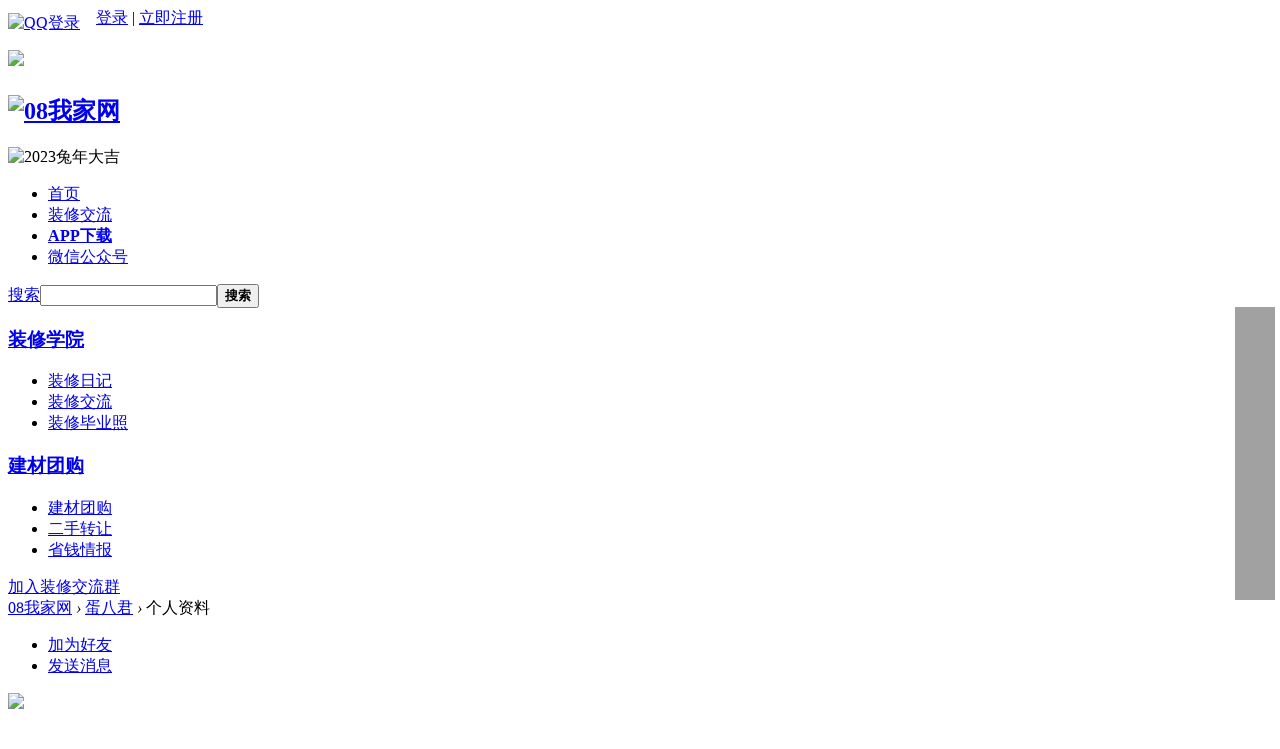

--- FILE ---
content_type: text/html; charset=gbk
request_url: https://www.08wojia.com/home.php?mod=space&username=%B5%B0%B0%CB%BE%FD
body_size: 6471
content:
<!DOCTYPE html PUBLIC "-//W3C//DTD XHTML 1.0 Transitional//EN" "http://www.w3.org/TR/xhtml1/DTD/xhtml1-transitional.dtd">
<html xmlns="http://www.w3.org/1999/xhtml">
<head>
<meta http-equiv="Content-Type" content="text/html; charset=gbk" />
<title>蛋八君的个人资料 -  08我家网 </title>

  <meta itemprop="name" content="蛋八君的个人资料"/>
  <meta itemprop="image" content="https://www.08wojia.com/static/image/common/08.png" />
  <meta itemprop="description" content="蛋八君的个人资料 蛋八君的个人资料" />
<meta name="keywords" content="蛋八君的个人资料" />
<meta name="description" content="蛋八君的个人资料 " />
<meta name="MSSmartTagsPreventParsing" content="True" />
<meta http-equiv="MSThemeCompatible" content="Yes" />
<base href="https://www.08wojia.com/" /><link rel="stylesheet" type="text/css" href="data/cache/style_8_common.css?k7D" /><link rel="stylesheet" type="text/css" href="data/cache/style_8_home_space.css?k7D" />  <script src="https://static1.08wojia.com/lib/jquery/jquery-1.9.1.min.js" type="text/javascript"></script>
  <script src="https://static1.08wojia.com/lib/jquery.SuperSlide/jquery.SuperSlide.2.1.3.js" type="text/javascript"></script>
  <script type="text/javascript">
jQuery.noConflict();
</script> 

<script type="text/javascript">var STYLEID = '8', STATICURL = 'static/', IMGDIR = 'static/image/common', VERHASH = 'k7D', charset = 'gbk', discuz_uid = '0', cookiepre = 'oXZa_6fd1_', cookiedomain = '.08wojia.com', cookiepath = '/', showusercard = '1', attackevasive = '0', disallowfloat = 'newthread', creditnotice = '1|威望|点,2|金币|个,3|好评度|点,4|原创值|个,5|贡献值|点', defaultstyle = '', REPORTURL = 'aHR0cDovL3d3dy4wOHdvamlhLmNvbS9ob21lLnBocD9tb2Q9c3BhY2UmdXNlcm5hbWU9JUI1JUIwJUIwJUNCJUJFJUZE', SITEURL = 'https://www.08wojia.com/', JSPATH = 'static/js/', CSSPATH = 'data/cache/style_', DYNAMICURL = '';</script>
<script src="static/js/common.js?k7D" type="text/javascript"></script>
<meta name="application-name" content="08我家网" />
<meta name="msapplication-tooltip" content="08我家网" />
<meta name="msapplication-task" content="name=首页;action-uri=https://www.08wojia.com/portal.php;icon-uri=https://www.08wojia.com/static/image/common/portal.ico" />
<meta name="msapplication-task" content="name=装修交流;action-uri=https://www.08wojia.com/forum.php;icon-uri=https://www.08wojia.com/static/image/common/bbs.ico" />
<meta name="msapplication-task" content="name=;action-uri=https://www.08wojia.com/home.php;icon-uri=https://www.08wojia.com/static/image/common/home.ico" />
<script src="static/js/home.js?k7D" type="text/javascript"></script>
<link rel="stylesheet" type="text/css" href="static/v3/v3.css?k7D" />
<!--<link rel="stylesheet" type="text/css" href="static/v4/css/v4.css" />-->
<script>
var _hmt = _hmt || [];
(function() {
  var hm = document.createElement("script");
  hm.src = "https://hm.baidu.com/hm.js?1d17ec9300643be07c89c69789d7261f";
  var s = document.getElementsByTagName("script")[0]; 
  s.parentNode.insertBefore(hm, s);
})();
</script>
</head>
<body id="nv_home" class="pg_space" onkeydown="if(event.keyCode==27) return false;">
<div id="append_parent"></div>
<div id="ajaxwaitid"></div>
 
 
 
 
 
<div id="top_nav" >
<div class="wp">
<div id="qm"> <!--<a href="#" target="_blank" class="z"><img src="static/v3/qq.jpg"></a>--> </div>
<!--template common/header_userstatus-->
<div id="top_usermenu"> 
  
<div style=" float:left; margin-top:5px;"">

 <a href="https://www.08wojia.com/connect.php?mod=login&op=init&referer=home.php%3Fmod%3Dspace%26username%3D%25B5%25B0%25B0%25CB%25BE%25FD&statfrom=login_simple"><img src="static/image/common/qq_login.gif" class="vm" alt="QQ登录" /></a>  &nbsp;&nbsp;&nbsp;  

<div class="fastlg_fm y" style="margin-right: 10px; padding-right: 10px">
<p><a href="wechat-login.html"><img src="source/plugin/wechat/image/wechat_login.png" class="vm" /></a></p>
</div>
</div>
<div class="status_notlogin" style=" float:left;"> <a href="member.php?mod=logging&amp;action=login" onClick="showWindow('login', this.href)">登录</a> <span class="sp">|</span> <a href="member.php?mod=register">立即注册</a> </div>
 
</div>
</div>
</div>

<span id="pmdiv1">
 
</span>


 

 
<div style="width:1000px; height:67px; overflow:hidden; margin:0 auto;"></div>
 
<div id="hd">
<div class="wpw">
<div class="wp">
<div class="hdc cl"> <h2><a href="https://www.08wojia.com/" title="08我家网"><img src="static/v3/logo.png" alt="08我家网" border="0" /></a></h2>
<div class="adr y"><img src="static/v4/pic/top_202302.jpg" alt="2023兔年大吉" /></div><!--<img src="static/v3/yilutongxing.jpg">--></div>
</div>
</div>
</div>
<div id="mainNav">
<div class="box1000">
<ul class="cont"> 
<li id="mn_portal" ><a href="https://www.08wojia.com/portal.php" hidefocus="true"  >首页</a></li>
 
 
<li id="mn_forum" ><a href="https://www.08wojia.com/forum.php" hidefocus="true" target="_blank"  >装修交流</a></li>
 
 
 
 
 
 
 
 
 
 <!--<li class="nv_ico_news"><a href="huodong-saijia_2018.html"  target="_blank"><strong>2018年晒家大赛</strong></a><sup></sup></li> -->
 <li class="nv_ico_hot"><a href="app-down.html"  class="navmobile" target="_blank"><strong>APP下载</strong></a><sup></sup></li>
 <li><a href="javascript:;" id="navwx" onMouseOver="showMenu({'ctrlid':'navwx'});" class="showmenu navmobile noborder">微信公众号</a></li>

</ul>
<div class="searchBox"><div id="scbar" class="cl">
<form id="scbar_form" method="post" autocomplete="off" onsubmit="searchFocus($('scbar_txt'))" action="search.php?searchsubmit=yes" target="_blank">
<input type="hidden" name="mod" id="scbar_mod" value="search" />
<input type="hidden" name="formhash" value="24890799" />
<input type="hidden" name="srchtype" value="title" />
<input type="hidden" name="srhfid" value="0" />
<input type="hidden" name="srhlocality" value="home::space" />
<table cellspacing="0" cellpadding="0">
<tr><td class="scbar_type_td"><a href="javascript:;" id="scbar_type" class="xg1" onclick="showMenu(this.id)" hidefocus="true">搜索</a></td>
<td class="scbar_txt_td"><input type="text" name="srchtxt" id="scbar_txt" value="" autocomplete="off" x-webkit-speech speech /></td>

<td class="scbar_btn_td"><button type="submit" name="searchsubmit" id="scbar_btn" sc="1" class="pn pnc" value="true"><strong class="xi2">搜索</strong></button></td>
</tr>
</table>
</form>
</div>
<ul id="scbar_type_menu" class="p_pop" style="display: none;"><li><a href="javascript:;" rel="forum" class="curtype">帖子</a></li><li><a href="javascript:;" rel="user">用户</a></li></ul>
<script type="text/javascript">
initSearchmenu('scbar', '');
</script>
<script type="text/javascript">
    jQuery(function(){
jQuery("#scbar #scbar_txt").focus(function(){
  jQuery("#scbar").addClass("bgchange");
}).blur(function(){
  jQuery("#scbar").removeClass("bgchange");
});
    })
</script>
</div>
</div>
</div>
<div id="subNav">
<div class="box1000">
<div class="box"> <!--<span class="itemIcon itemIcon01"></span>-->
<h3 class="itemIcon01"><a href="/forum.php?gid=57" target="_blank">装修学院</a></h3>
<ul>
<li><a href="/forum-4-1.html" target="blank">装修日记</a></li>
<li><a href="/forum-15-1.html" target="_blank">装修交流</a></li>
<li><a href="/forum-60-1.html" target="_blank">装修毕业照</a></li>
</ul>
</div>
<div class="box"> <!--<span class="itemIcon itemIcon01"></span>-->
<h3 class="itemIcon02"><a href="/forum-6-1.html" target="_blank">建材团购</a></h3>
<ul>
<li><a href="/forum-6-1.html" target="blank">建材团购</a></li>
<li><a href="/forum-24-1.html" target="blank">二手转让</a></li>
<li><a href="/forum-51-1.html" target="blank">省钱情报</a></li>
</ul>
</div>
<a href="https://jq.qq.com/?_wv=1027&amp;k=5sQQbvq" target="_blank" class="joinQun">加入装修交流群</a> </div>
</div>
<div id="navwx_menu" class="p_pop" style="display: none;"> <img src="static/v4/pic/wxewm_2019.png" /> </div>
<div class="wp mtm"></div>

         <script type="text/javascript">
           if (typeof jQuery != 'undefined'){
              var boan_old_jq = jQuery;
           } 
         </script><script type="text/javascript" src="source/plugin/boan_h5upload/js/jquery-1.11.0.min.js?k7D" charset="utf-8"></script>
          <script type="text/javascript">
             var boan_jq=$.noConflict();
             if (typeof  boan_old_jq != 'undefined'){
               jQuery = boan_old_jq;
              }
         </script> 

<div id="wp" class="wp cl">
<div id="pt" class="bm cl">
<div class="z">
<a href="./" class="nvhm" title="首页">08我家网</a> <em>&rsaquo;</em>
<a href="https://www.08wojia.com/home.php?mod=space&amp;uid=617">蛋八君</a> <em>&rsaquo;</em>
个人资料
</div>
</div>
<style id="diy_style" type="text/css"></style>
<div class="wp">
<!--[diy=diy1]--><div id="diy1" class="area"></div><!--[/diy]-->
</div><div id="uhd">
<div class="mn">
<ul>
<li class="addf">
<a href="https://www.08wojia.com/home.php?mod=spacecp&amp;ac=friend&amp;op=add&amp;uid=617&amp;handlekey=addfriendhk_617" id="a_friend_li_617" onclick="showWindow(this.id, this.href, 'get', 0);" class="xi2">加为好友</a>
</li>
<li class="pm2">
<a href="https://www.08wojia.com/home.php?mod=spacecp&amp;ac=pm&amp;op=showmsg&amp;handlekey=showmsg_617&amp;touid=617&amp;pmid=0&amp;daterange=2" id="a_sendpm_617" onclick="showWindow('showMsgBox', this.href, 'get', 0)" title="发送消息">发送消息</a>
</li>
</ul>
</div>
<div class="h cl">
<div class="icn avt"><a href="https://www.08wojia.com/home.php?mod=space&amp;uid=617"><img src="https://www.08wojia.com/uc_server/data/avatar/000/00/06/17_avatar_small.jpg" onerror="this.onerror=null;this.src='https://www.08wojia.com/uc_server/images/noavatar_small.gif'" /></a></div>
<h2 class="mt">
蛋八君</h2>
<p>
<a href="https://www.08wojia.com/?617" class="xg1">https://www.08wojia.com/?617</a>
</p>
</div>

<ul class="tb cl" style="padding-left: 75px;">
<li><a href="https://www.08wojia.com/home.php?mod=space&amp;uid=617&amp;do=thread&amp;view=me&amp;from=space">主题</a></li>
<li><a href="https://www.08wojia.com/home.php?mod=space&amp;uid=617&amp;do=album&amp;view=me&amp;from=space">相册</a></li>
<li class="a"><a href="https://www.08wojia.com/home.php?mod=space&amp;uid=617&amp;do=profile&amp;from=space">个人资料</a></li>
</ul>
</div>
<div id="ct" class="ct1 wp cl">
<div class="mn">
<!--[diy=diycontenttop]--><div id="diycontenttop" class="area"></div><!--[/diy]-->
<div class="bm bw0">
<div class="bm_c">
<div class="bm_c u_profile">

<div class="pbm mbm bbda cl">
<h2 class="mbn">
蛋八君<span class="xw0">(UID: 617)</span>
</h2>
<ul class="pf_l cl pbm mbm">
<li><em>邮箱状态</em>已验证</li>
<li><em>视频认证</em>未认证</li>
</ul>
<ul>
</ul>
<ul class="cl bbda pbm mbm">
<li>
<em class="xg2">统计信息</em>
<a href="https://www.08wojia.com/home.php?mod=space&amp;uid=617&amp;do=friend&amp;view=me&amp;from=space" target="_blank">好友数 0</a>
<span class="pipe">|</span>
<a href="https://www.08wojia.com/home.php?mod=space&amp;uid=617&amp;do=album&amp;view=me&amp;from=space" target="_blank">相册数 0</a>
<span class="pipe">|</span><a href="https://www.08wojia.com/home.php?mod=space&uid=617&do=thread&view=me&type=reply&from=space" target="_blank">回帖数 4755</a>
<span class="pipe">|</span>
<a href="https://www.08wojia.com/home.php?mod=space&uid=617&do=thread&view=me&type=thread&from=space" target="_blank">主题数 116</a>
</li>
</ul>
<ul class="pf_l cl"></ul>
</div>
<div class="pbm mbm bbda cl">
<h2 class="mbn">活跃概况</h2>
<ul>
<li><em class="xg1">管理组&nbsp;&nbsp;</em><span style="color:"><a href="https://www.08wojia.com/home.php?mod=spacecp&amp;ac=usergroup&amp;gid=1" target="_blank">管理员</a></span> </li><li><em class="xg1">用户组&nbsp;&nbsp;</em><span style="color:"><a href="https://www.08wojia.com/home.php?mod=spacecp&amp;ac=usergroup&amp;gid=1" target="_blank">管理员</a></span>  </li>
</ul>
<ul id="pbbs" class="pf_l">
<li><em>在线时间</em>24 小时</li><li><em>注册时间</em>2009-6-10 22:15</li>
<li><em>最后访问</em>2025-10-21 21:33</li>
<li><em>上次活动时间</em>2025-10-21 21:12</li><li><em>上次发表时间</em>2022-6-27 11:37</li><li><em>所在时区</em>(GMT +08:00) 北京, 香港, 帕斯, 新加坡, 台北</li>
</ul>
</div>
<div id="psts" class="cl">
<h2 class="mbn">统计信息</h2>
<ul class="pf_l">
<li><em>已用空间</em>   0 B </li>
<li><em>积分</em>2622</li><li><em>威望</em>0 点</li>
<li><em>金币</em>520 个</li>
<li><em>好评度</em>0 点</li>
<li><em>原创值</em>0 个</li>
<li><em>贡献值</em>0 点</li>
</ul>
</div>
</div><!--[diy=diycontentbottom]--><div id="diycontentbottom" class="area"></div><!--[/diy]--></div>
</div>
</div>
</div>

<div class="wp mtn">
<!--[diy=diy3]--><div id="diy3" class="area"></div><!--[/diy]-->
</div>
	</div>
<div id="footer">
<div id="linkBox" class="box1000">
        <div class="contact">
            <h3>联系我们</h3>
            <p class="phone">0731-84312008</p>
            <p >长沙 &middot; 装修业主聚集地</p>

        </div>
        <div class="ewmBox">
             <p class="weixin"><img src="static/v4/pic/wxewm_2019.png"> <span>官方微信公众号</span></p>
            <p class="weixin"><img src="static/v4/pic/dbjewm_2019.png"> <span>装修助手：蛋八君</span></p>
        </div>
        <dl>
            <dt>装修学院</dt>
            <dd><a href="forum-4-1.html" target="_blank">装修日记</a></dd>
            <dd><a href="forum-15-1.html" target="_blank">装修交流</a></dd>
            <dd><a href="forum-60-1.html" target="_blank">装修毕业照</a></dd>
            <dd>
                <a href="/forum.php?mod=forumdisplay&amp;fid=15&amp;filter=typeid&amp;typeid=244" target="_blank">装修问答</a>
            </dd>
        </dl>
        <dl>
            <dt>装修快乐购</dt>
            <dd><a href="forum-6-1.html" target="_blank">装修建材团</a></dd>
            <dd><a href="forum-51-1.html" target="_blank">省钱情报站</a></dd>
            <dd><a href="forum-24-1.html" target="_blank">二手交易淘</a></dd>
            <dd><a href="forum-27-1.html" target="_blank">团购投诉</a></dd>
        </dl>
    </div>
<span class="clear"></span>
<!-- linkBox end  -->

<div id="copyright" class="box1000">
<p><a href="https://www.08wojia.com/">08我家网</a> 版权所有 Copyright &copy; 2008-2019 www.08wojia.com All Rights Reserved.</p>
<p>增值电信业务经营许可证：<a href="static/08/images/icp.jpg" rel="nofollow" target="_blank">湘B2-20140087</a>&nbsp;&nbsp;网站备案号：<a href="https://beian.miit.gov.cn/" rel="nofollow" target="_blank">湘ICP备13003746号-2</a></p>
<p><a href="static/08/images/yyzz.jpg" rel="nofollow" target="_blank"> 湖南省新青年网络科技有限公司（统一社会信用代码:914301110516798935）</a></p>
<p><a target="_blank" href="http://www.beian.gov.cn/portal/registerSystemInfo?recordcode=43010202000842" rel="nofollow">湘公网安备 43010202000842号</a> &nbsp;<a href="static/08/images/bbs.jpg" rel="nofollow" target="_blank">互联网电子公告服务前置审批文件</a></p>
<p class="tjLine"><a href="/forum.php?mobile=2"> 手机版 </a> &nbsp;|&nbsp; <a href="thread-112425-1-1.html">隐私声明</a> <span style="display:none">GMT+8, 2025-11-7 06:33</span> </p>
</div>
</div>

<div style="display:none;">
    
    </div>
  
<script src="/home.php?mod=misc&ac=sendmail&rand=1762468433" type="text/javascript"></script>
<script type="text/javascript">
jQuery(document).ready(function(e) {
jQuery('#wx08').hover(function(){
jQuery('#wx_img').show();
},function(){
jQuery(this).attr('id','wx08');
jQuery('#wx_img').hide();
})

});
</script>

<style type="text/css">
/* 网页侧边工具条 */
#gotop {width:40px; height:293px; background:#a1a1a1 url(static/v3/sidebar_small_bg.png) no-repeat; position:fixed; right:5px; bottom:120px; _margin-bottom:120px; _position:absolute;_bottom:auto;_top:expression(eval(document.documentElement.scrollTop+document.documentElement.clientHeight-this.offsetHeight-(parseInt(this.currentStyle.marginTop,10)||0)-(parseInt(this.currentStyle.marginBottom,10)||0)));}
#gotop .gotop, #gotop .advice, #gotop .qqqun, #gotop .wx, #gotop .gobottom {width:40px;cursor:pointer; float:left; overflow:hidden; display:block; }
#gotop .gotop { height:35px;  }
#gotop .advice { height:60px; margin-top:7px;  }
#gotop .qqqun { height:66px; margin-top:6px;  }
#gotop .wx { height:54px; margin-top:19px;  }
#gotop .gobottom { height:34px; margin-top:13px;  }
#wx_img{ width:160px; height:160px; background:url(static/v4/pic/wxewm_2019.png) no-repeat; position:fixed; right:50px; bottom:155px;_margin-bottom:155px; cursor:pointer; display:none;
_position:absolute;_bottom:auto;_top:expression(eval(document.documentElement.scrollTop+document.documentElement.clientHeight-this.offsetHeight-(parseInt(this.currentStyle.marginTop,10)||0)-(parseInt(this.currentStyle.marginBottom,10)||0))); }
</style>
<div id="gotop"> <a class="gotop" href="javascript:;" title="返回顶部"  onclick="window.scrollTo('0','0')"></a> <a class="advice" href="/thread-100484-1-1.html" target="_blank" title="意见建议"></a> <a class="qqqun" href="https://jq.qq.com/?_wv=1027&amp;k=5sQQbvq" target="_blank" title="QQ群"></a> <a id="wx08" class="wx" title="08我家网官方微信"></a> <a class="gobottom" href="javascript:"  onclick="window.scrollTo('0','900000')" ></a> </div>
<div id="wx_img"></div>
<script type="text/javascript">
function checksms(){
var smsflag1 = ajaxget('plugin.php?id=xl_tools:checksms&act=checknewpm&dodiv=pmdiv', "pmdiv", "loading", "loading");
var smsflag2 = ajaxget('plugin.php?id=xl_tools:checksms&act=checknewpm&dodiv=pmdiv1', "pmdiv1", "loading", "loading");
setTimeout("checksms()",40000);
}
</script>
<!--<div id="checksms"><script>document.getElementById("mn_mymsg_prompt").style.display ="block";/*document.getElementById("mn_mymsg_menu").style.display ="block";*/</script></div>-->
<!--<script type='text/javascript'>
var _vds = _vds || [];
window._vds = _vds;
(function(){
_vds.push(['setAccountId', '950e88fb1235c24d']);
(function() {
var vds = document.createElement('script');
vds.type='text/javascript';
vds.async = true;
vds.src = ('https:' == document.location.protocol ? 'https://' : 'http://') + 'dn-growing.qbox.me/vds.js';
var s = document.getElementsByTagName('script')[0];
s.parentNode.insertBefore(vds, s);
})();
})();
</script>-->
</body>
</html>
